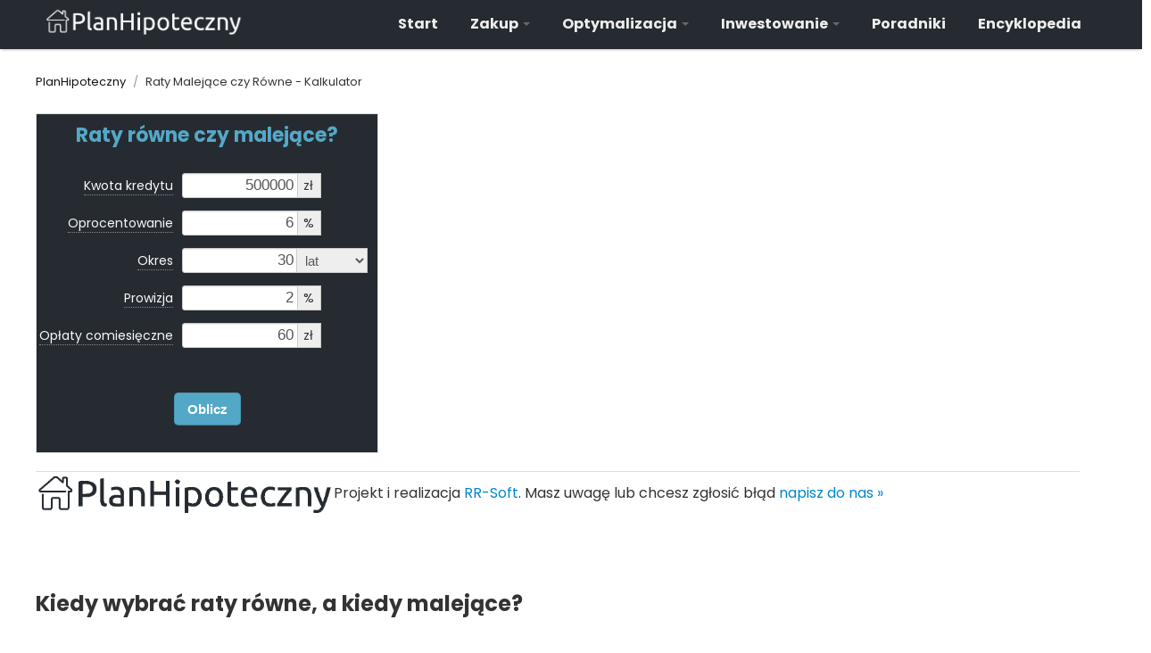

--- FILE ---
content_type: text/html; charset=utf-8
request_url: https://planhipoteczny.pl/raty-rowne-czy-malejace
body_size: 12324
content:
<!doctype html>
<html>
    <head>
        <title>Raty Malejące czy Równe - Kalkulator - PlanHipoteczny.pl</title>

        <link rel="icon" type="image/png" href="/favicon.png">

        <link rel="dns-prefetch" href="//apis.google.com">
        <link rel="dns-prefetch" href="//ssl.gstatic.com">
        <link rel="dns-prefetch" href="//www.google-analytics.com">
        <link rel="dns-prefetch" href="//chart.apis.google.com">
        <!-- <link rel="dns-prefetch" href="//connect.facebook.net"> -->
        <!-- <link rel="dns-prefetch" href="//static.ak.facebook.com"> -->
        <!-- <link rel="dns-prefetch" href="//s-static.ak.facebook.com"> -->
        <!-- <link rel="dns-prefetch" href="//www.facebook.com"> -->
        <!-- <link rel="dns-prefetch" href="//profile.ak.fbcdn.net"> -->
        <link rel="preconnect" href="https://fonts.googleapis.com">
        <link rel="preconnect" href="https://fonts.gstatic.com" crossorigin>

        <meta name="viewport" content="width=device-width, initial-scale=1, maximum-scale=1">

        <meta http-equiv="Content-Type" content="text/html; charset=utf-8" />
        <meta name="title" content="Raty Malejące czy Równe - Kalkulator - PlanHipoteczny.pl" />
<meta name="description" content="Sprawdź jaki wariant rat bardziej spełnia Twoje wymagania. Porównaj koszt kredytu dla rat równych i malejących." />
<meta name="keywords" content="kalkulator hipoteczny, kredyty mieszkniowe obliczanie, symulacje kredytowe, kredyt hipoteczny kalkulator" />
<meta name="language" content="pl" />
        <!-- <link rel="shortcut icon" href="/favicon.ico" /> -->
        <link rel="stylesheet" type="text/css" media="screen" href="/css/main.min.css?v=2025-04-29 14:39" />

                          <link rel="canonical" href="https://planhipoteczny.pl/raty-rowne-czy-malejace">

            <meta property="og:url" content="http://planhipoteczny.pl/raty-rowne-czy-malejace">
      <meta property="og:title" content="Raty Malejące czy Równe - Kalkulator - PlanHipoteczny.pl">
      <meta property="og:description" content="Sprawdź jaki wariant rat bardziej spełnia Twoje wymagania. Porównaj koszt kredytu dla rat równych i malejących.">

      <meta name="twitter:card" content="summary">
      <meta name="twitter:site" content="@calcopolis">
      <meta name="twitter:title" content="Raty Malejące czy Równe - Kalkulator - PlanHipoteczny.pl">
      <meta name="twitter:description" content="Sprawdź jaki wariant rat bardziej spełnia Twoje wymagania. Porównaj koszt kredytu dla rat równych i malejących. ">
      <!-- <meta name="twitter:image" content="url"> -->

      <link rel="stylesheet" href="/css/webcalc.css">        
        <meta property="fb:admins" content="1692506702" />
        <meta name="google-site-verification" content="-P9pUCiv5hEgOi8RtwrXBRiW7nBsjkx599EVWyx2OlU" />


        <style>
body {
    background: #fafafa;
}

#content {
    background: #fff;
    margin-top: 60px;
    max-width: 1000px;
    margin: 60px auto;
    border: 1px solid #ddd;
    border-radius: 10px;
}
            @media (max-width: 800px) {

                body {
                    background: #fff;
                }
                #content {
                    margin-top: 0;
                    border: none;
                    margin-left: 15px;
                    margin-right: 15px;
                }
                #calculator {
                    width: 100%;
                }

                .calculator .control-group .control-label {
                    float: left;
                    width: 38%;
                }
                .calculator .control-group .controls {
                    float: left;
                    width: 56%;
                }
                .calculator .control-group .controls input,
                .calculator .control-group .controls select {
                    width: 85%;
                }
                .controls>.checkbox:first-child {
                    width: 100%;
                    padding-left: 0;
                }
                .calculator .input-append .add-on {
                    float: right;
                    width: 12%;

                }

                #header .navbar-inner {
                    padding-bottom: 0;
                }
                #header .navbar-inner .nav {
                    float: none;
                    background: #000;
                    margin-bottom: 0;
                }
                #header .navbar-inner .nav > li > a {
                    text-align: left;
                    color: #fafafa;
                    font-weight: normal;
                    padding: 12px 16px;
                    margin-left: 12px;
                    border-bottom: 1px solid #444;
                }
                #header .navbar-inner .dropdown-menu a {
                    text-align: left;
                    color: #fafafa;
                    font-weight: normal;
                    padding: 12px 16px 12px 32px;
                    border-bottom: 1px solid #444;
                }

.form-horizontal .control-group {
    margin-bottom: 10px;
    border-bottom: 1px solid #ddd;
}
.form-horizontal .control-group .control-label {
    margin-top: 4px;
    margin-bottom: 0;
    padding: 0 0 0 10px;
}

.calculator .control-group .controls input, .calculator .control-group .controls select {
    padding-top: 7px;
    padding-bottom: 7px;
    height: auto;
    border: none;
    box-shadow: none;
    /*background: #f3f3f3;*/
    margin-bottom: 8px;
}

.calculator .input-append .add-on {
    float: right;
    width: 12%;
    background: #fff;
    border: none;
}

.calculator .help-popover {
    vertical-align: middle;
    background: none;
    color: #08c;
    font-weight: normal;
    display: inline;
    padding: 1px 3px;
}
            }
            @media (max-width: 320px) {
                #header .brand {
                    padding: 4px 10px 4px;
                    margin-left: 10px;
                    font-size: 17px;
                    color: #fff;
                    width: 230px;
                }
                .calculator .control-group .controls input, .calculator .control-group .controls select {
                    width: 82%;
                }
                .report .summary td:last-child {
                    padding-left: 20px;
                    font-size: 18px;
                }
            }
        </style>

<link href="https://fonts.googleapis.com/css2?family=Poppins:ital,wght@0,100;0,200;0,300;0,400;0,500;0,600;0,700;0,800;0,900;1,100;1,200;1,300;1,400;1,500;1,600;1,700;1,800;1,900&display=swap" rel="stylesheet">
<style>
    .poppins-thin {
  font-family: "Poppins", serif;
  font-weight: 100;
  font-style: normal;
}

.poppins-extralight {
  font-family: "Poppins", serif;
  font-weight: 200;
  font-style: normal;
}

.poppins-light {
  font-family: "Poppins", serif;
  font-weight: 300;
  font-style: normal;
}

.poppins-regular {
  font-family: "Poppins", serif;
  font-weight: 400;
  font-style: normal;
}

.poppins-medium {
  font-family: "Poppins", serif;
  font-weight: 500;
  font-style: normal;
}

.poppins-semibold {
  font-family: "Poppins", serif;
  font-weight: 600;
  font-style: normal;
}

.poppins-bold {
  font-family: "Poppins", serif;
  font-weight: 700;
  font-style: normal;
}

.poppins-extrabold {
  font-family: "Poppins", serif;
  font-weight: 800;
  font-style: normal;
}

.poppins-black {
  font-family: "Poppins", serif;
  font-weight: 900;
  font-style: normal;
}

.poppins-thin-italic {
  font-family: "Poppins", serif;
  font-weight: 100;
  font-style: italic;
}

.poppins-extralight-italic {
  font-family: "Poppins", serif;
  font-weight: 200;
  font-style: italic;
}

.poppins-light-italic {
  font-family: "Poppins", serif;
  font-weight: 300;
  font-style: italic;
}

.poppins-regular-italic {
  font-family: "Poppins", serif;
  font-weight: 400;
  font-style: italic;
}

.poppins-medium-italic {
  font-family: "Poppins", serif;
  font-weight: 500;
  font-style: italic;
}

.poppins-semibold-italic {
  font-family: "Poppins", serif;
  font-weight: 600;
  font-style: italic;
}

.poppins-bold-italic {
  font-family: "Poppins", serif;
  font-weight: 700;
  font-style: italic;
}

.poppins-extrabold-italic {
  font-family: "Poppins", serif;
  font-weight: 800;
  font-style: italic;
}

.poppins-black-italic {
  font-family: "Poppins", serif;
  font-weight: 900;
  font-style: italic;
}

</style>

        <!-- Google Tag Manager -->
        <script>(function(w,d,s,l,i){w[l]=w[l]||[];w[l].push({'gtm.start':
        new Date().getTime(),event:'gtm.js'});var f=d.getElementsByTagName(s)[0],
        j=d.createElement(s),dl=l!='dataLayer'?'&l='+l:'';j.async=true;j.src=
        'https://www.googletagmanager.com/gtm.js?id='+i+dl;f.parentNode.insertBefore(j,f);
        })(window,document,'script','dataLayer','GTM-WPZ4WBTJ');</script>
        <!-- End Google Tag Manager -->


<script async src="https://pagead2.googlesyndication.com/pagead/js/adsbygoogle.js?client=ca-pub-5561053621822105" crossorigin="anonymous"></script>
    </head>
    <body class="v2">
        <!-- Google Tag Manager (noscript) -->
        <noscript><iframe src="https://www.googletagmanager.com/ns.html?id=GTM-WPZ4WBTJ" height="0" width="0" style="display:none;visibility:hidden"></iframe></noscript>
        <!-- End Google Tag Manager (noscript) -->
        
        <div id="header" class="navbar navbar-top" style="background-size: 100%;">
            <div class="navbar-inner" style="padding: 0;">
                <div class="container-fluid inner-content">
                    <div class="row-fluid">
                        <a class="btn btn-navbar" data-toggle="collapse" data-target=".nav-collapse">
                            <span class="icon-bar"></span>
                            <span class="icon-bar"></span>
                            <span class="icon-bar"></span>
                          </a>
                        <div class="brand">
                            <a href="/"><img style="height: 32px;" src="/images/new-logo.png" alt="PlanHipoteczny"></a>
                            <!-- <img style="width: 32px;" src="/images/planhipoteczny-icon.png" alt=""> -->
                            <!-- <img style="width: 32px;" src="/images/icons/icons8-home-240.png" alt=""> -->
<!--                             <img style="width: 32px;" src="/images/icons/icons8-home-250.png" alt="">
                            <a style="font-size: 28px; vertical-align: middle;" href="/">PlanHipoteczny</a> -->
                            <!-- <span> - kalkulatory kredytowe</span> -->
                        </div>
                        <nav class="nav-collapse collapse">
                            <ul class="nav">
                                <li><a href="/">Start</a></li>
                                <li class="dropdown" id="menu-zakup">
                                    <a class="dropdown-toggle" data-toggle="dropdown" href="#menu-zakup">
                                        Zakup
                                        <b class="caret"></b>
                                    </a>
                                    <ul class="dropdown-menu">
                                        
                                        <li><a href="/kalkulator-hipoteczny">Kalkulator rat kredytu </a></li>
                                        <li><a href="/zdolnosc-kredytowa">Kalkulator zdolności kredytowej</a></li>
                                        <li><a href="/raty-rowne-czy-malejace">Raty równe czy malejące?</a></li>
                                        <li><a href="/kredyt-walutowy">Kalkulator kredytów walutowych</a></li>
                                        <li><a href="/kalkulator-splaty-kredytu">Kalkulator terminu spłaty</a></li>
                                        <li><a href="/porownywarka-kredytow">Porównywarka Kredytów Hipotecznych</a></li>
                                        <li><a href="/kalkulator-rrso">Kalkulator RRSO</a></li>
                                        <li><a href="/kalkulator-wkladu-wlasnego">Kalkulator Wkładu Własnego</a></li>
                                      
                                    </ul>
                                </li>
                                <li class="dropdown" id="menu-optymalizacja">
                                    <a class="dropdown-toggle" data-toggle="dropdown" href="#menu-optymalizacja">
                                        Optymalizacja
                                        <b class="caret"></b>
                                    </a>
                                    <ul class="dropdown-menu">
                                        <li><a href="/kredyt-konsolidacyjny">Kredyt Konsolidacyjny Kalkulator</a></li>
                                        <li><a href="/kalkulator-nadplaty-kredytu">Kalkulator Nadpłaty Kredytu</a></li>
                                    </ul>
                                </li>
                                <li class="dropdown" id="menu-inwestowanie">
                                    <a class="dropdown-toggle" data-toggle="dropdown" href="#menu-inwestowanie">
                                        Inwestowanie
                                        <b class="caret"></b>
                                    </a>
                                    <ul class="dropdown-menu">
                                        <li><a href="/kalkulator-wynajmu-mieszkania">Kalkulator Wynajmu Nieruchomości</a></li>
                                        <li><a href="/kalkulator-leasingowy">Kalkulator leasingu nieruchomości</a></li>
                                    </ul>
                                </li>

                                <li><a href="/blog">Poradniki</a></li>
                                <li><a href="/encyklopedia">Encyklopedia</a></li>
                            </ul>
                        </nav>
                    </div>
                </div>
            </div>
        </div>

        

        <div id="content" class="container-fluid">

                            <center>
                                    </center>
            
            


<ul class="breadcrumb">
  <li><a href="/">PlanHipoteczny</a> <span class="divider">/</span></li>
  <li class="active"><a href="/raty-rowne-czy-malejace">Raty Malejące czy Równe - Kalkulator</a></li>
</ul>


 <div class="row-fluid">
<form id="calculator" class="calculator js-formulas span4 m-full-width visible">
	<h1>Raty równe czy malejące?</h1>
	<br>	
	<div class="control-group">
		<label class="control-label help" for="initial_value" title="W tym polu podaj kwotę, którą otrzymasz <i>do ręki</i>. W praktyce często się zdarza, że wnioskowana suma jest pomniejszana o dodatkowe opłaty, więc liczenie rzeczywistego kosztu w oparciu o nią jest przekłamaniem.">
			<u>Kwota kredytu</u>
		</label>
		<div class="controls input-append">
			<input type="number" id="initial_value" name="initial_value" placeholder="number" value="500000" step="1" min="0" required>
			<span class="add-on">zł</span>
		</div>
	</div>
	<div class="control-group">
		<label class="control-label help" for="interest_rate" title="Oproentowanie nominalne - czyli to deklarowane przez pożyczkodawcę">
			<u>Oprocentowanie</u>
		</label>
		<div class="controls input-append">
			<input type="number" id="interest_rate" name="interest_rate" placeholder="number" value="6" step="1">
			<span class="add-on">%</span>
		</div>
	</div>
	
	<div class="control-group">
		<label class="control-label help" for="period" title="Okres kredytowania">
			<u>Okres</u>
		</label>
		<div class="controls input-append">
			<input type="number" id="period" name="period" placeholder="number" value="30" step="1"  min="1" required>
			<select name="period_unit" class="add-on">
				<option selected value="year">lat</option>
				<option value="month">miesięcy</option>
			</select>
		</div>
	</div>

	<div class="control-group">
		<label class="control-label help" for="commission" title="Prowizja za udzielenie kredytu jest doliczana do kwoty kredytowania.">
			<u>Prowizja</u>
		</label>
		<div class="controls input-append">
			<input type="number" id="commission" name="commission" placeholder="number" value="2" step="1">
			<span class="add-on">%</span>
		</div>
	</div>

	<div class="control-group">
		<label class="control-label help" for="other_costs" title="Regularne comiesięczne opłaty jakie musisz ponosić w związku z zaciągnięciem kredytu np. ubezpiecznie, opłaty za prowadzenie rachunku itp.">
			<u>Opłaty comiesięczne</u>
		</label>
		<div class="controls input-append">
			<input type="number" id="other_costs" name="other_costs" placeholder="number" value="60" step="1">
			<span class="add-on">zł</span>
		</div>
	</div>

	<br class="hidden-phone"><br class="hidden-phone">

	
	<div class="row-fluid text-center">
<!-- 		<button class="btn btn-default btn-large js-toggle-href" href=".advanced" basic="Basic mode" advanced="Advanced mode">Advanced mode</button> -->
		<button class="btn btn-blue btn-large js-recalculate">Oblicz</button>
	</div>
	
</form>

	<div class="span8 text-center result" style="display: none;">
		<br class="visible-phone">

		<div class="row-fluid text-center">
			<h3 class="m-top-0">Wpływ typu rat na koszt kredytu oraz wysokość rat</h3>

			<div class="col col-33 m-col-50">
				<div class="v-space">
					<h4 class="text-md">Raty równe</h4>
				</div>
				<div class="key-value v-space-sm" title="Kwota kredyt = Wartość nieruchomości - Wkład własny + Prowizja">
					<strong class="help" title="Kwota kredyt = Wartość nieruchomości - Wkład własny + Prowizja">Kwota kredytu:</strong>
					<div class="primary-value text-lg var-loan-amount">xxxx</div>	
					<div class="red text-sm m-top--5"><span class="var-amount-diff">&nbsp;</span></div>
				</div>
				<div class="key-value v-space-sm">
					<strong>Odsetki:</strong>
					<div class="primary-value text-lg var-emi-total-interest">xxxx</div>	
					<div class="red text-sm m-top--5">+<span class="var-interests-diff"></span></div>
				</div>
				<div class="key-value v-space-sm">
					<strong class="help" title="Kwota do spłaty = Kwota kredytu + Odsetki naliczone w całym okresie">Kwota do spłaty:</strong>
					<div class="primary-value text-lg var-emi-total-cost">xxxx</div>	
					<div class="red text-sm m-top--5">+<span class="var-total-costs-diff"></span></div>
				</div>
				<div class="key-value v-space-sm">
					<strong class="help" title="">Pierwsza rata:</strong>
					<div class="primary-value text-lg var-emi-first-installment">xxxx</div>	
					<div class="green text-sm m-top--5"><span class="var-installents-diff"></span></div>
				</div>
				<div class="key-value v-space-sm">
					<strong class="help" title="">Ostatnia rata:</strong>
					<div class="primary-value text-lg var-emi-last-installment">xxxx</div>	
					<div class="red text-sm m-top--5">+<span class="var-last-installents-diff"></span></div>
				</div>
			</div>
			<div class="col col-33 m-col-50">
				<div class="v-space">
					<h4 class="text-md">Raty malejące</h4>
				</div>
				<div class="key-value v-space-sm" title="Kwota kredyt = Wartość nieruchomości - Wkład własny + Prowizja">
					<strong class="help" title="Kwota kredyt = Wartość nieruchomości - Wkład własny + Prowizja">Kwota kredytu:</strong>
					<div class="primary-value text-lg var-loan-amount">xxxx</div>
					<div class="text-sm m-top--5">&nbsp;</div>	
				</div>
				<div class="key-value v-space-sm">
					<strong>Odsetki:</strong>
					<div class="primary-value text-lg var-dec-total-interest">xxxx</div>	
					<div class="text-sm m-top--5">&nbsp;</div>	
				</div>
				<div class="key-value v-space-sm">
					<strong class="help" title="Kwota do spłaty = Kwota kredytu + Odsetki naliczone w całym okresie">Kwota do spłaty:</strong>
					<div class="primary-value text-lg var-dec-total-cost">xxxx</div>	
					<div class="text-sm m-top--5">&nbsp;</div>	
				</div>
				<div class="key-value v-space-sm">
					<strong class="help" title="">Pierwsza rata:</strong>
					<div class="primary-value text-lg var-dec-first-installment">xxxx</div>	
					<div class="text-sm m-top--5">&nbsp;</div>	
				</div>
				<div class="key-value v-space-sm">
					<strong class="help" title="">Ostatnia rata:</strong>
					<div class="primary-value text-lg var-dec-last-installment">xxxx</div>	
					<div class="text-sm m-top--5">&nbsp;</div>	
				</div>
			</div>
			<div class="col col-33 m-col-100">
				<div class="chart">
					<h4 class="text-sd strong">Całkowity koszt</h4>
					<div class="table-responsive">
						<canvas id="compare-costs-chart"  style="min-height:250px;max-height:250px;" class="table"></canvas>
					</div>
				</div>
				<div class="chart">
					<h4 class="text-sd strong">Wysykość rat</h4>
					<div class="table-responsive">
						<canvas id="compare-installments-chart"  style="min-height:250px;max-height:250px;" class="table"></canvas>
					</div>
				</div>
			</div>
		</div>


		<ul class="nav nav-tabs" id="schedule">
			<li><a style="color: #111;">Harmonogram:</a></li>
			<li class="active"><a href="#emi" data-toggle="tab">Raty równe</a></li>
			<li><a href="#decreasing" data-toggle="tab">Raty malejące</a></li>
		</ul>

		<div class="tab-content">
			<!-- EMI SCHEDULE -->
			<div class="tab-pane active" id="emi">
				<div class="row-fluid text-center v-space mv-space">
					<div class="key-value col col-33 m-col-100 mv-space-sm">
						<strong class="help" title="Rata = Rata kapitałowa + Rata odsetkowa">Pierwsza rata:</strong>
						<div class="primary-value text-vlg var-emi-first-installment">xxxx</div>	
					</div>
					<div class="key-value col col-33 m-col-50">
						<strong class="help" title="Taka część raty przeznaczana jest na spłacenie zadłużenia">Część kapitałowa:</strong>
						<div class="primary-value text-vlg var-emi-first-installment-capital">xxxx</div>	
					</div>
					<div class="key-value col col-33 m-col-50">
						<strong class="help" title="Odsetki jakie narosną w ciągu pierwszego miesiąca">Cześć odsetkowa:</strong>
						<div class="primary-value text-vlg var-emi-first-installment-interest">xxxx</div>	
					</div>
				</div>

				<div class="chart">
					<div class="table-responsive">
						<canvas id="emi-repayment-chart"  style="min-height:300px" class="table"></canvas>
					</div>
				</div>

				<div id="emi-repayment-timeline" class="v-space text-left">
					<div>
						<button class="js-emi-expand-schedule btn btn-default btn-small m-bottom-10"><b>+</b> Rozwiń harmonogram</button>
					</div>
					
					<table class="table table-condensed table-striped result-table">
						<thead>
							<tr>
								<th>Rata</th>
								<th>Spłacany kapitał</th>
								<th>Spłacane odsetki</th>
								<th>Rata</th>
								<th>Pozostałe zadłużenie</th>
							</tr>
						</thead>
						<tbody>
							
						</tbody>
					</table>
					<small class="text-sm"><i>* Dla przejrzystości przyjmujemy, że kredyt będzie spłacany od 1 stycznia następnego roku.</i></small>
				</div>




			</div>
			<div class="tab-pane" id="decreasing">
				<!-- DECREASING INSTALLMETNS SCHEDULE -->
				<div class="row-fluid text-center v-space mv-space">
					<div class="key-value col col-33 m-col-100 mv-space-sm">
						<strong class="help" title="Rata = Rata kapitałowa + Rata odsetkowa">Pierwsza rata:</strong>
						<div class="primary-value text-vlg var-dec-first-installment">xxxx</div>	
					</div>
					<div class="key-value col col-33 m-col-50">
						<strong class="help" title="Taka część raty przeznaczana jest na spłacenie zadłużenia">Część kapitałowa:</strong>
						<div class="primary-value text-vlg var-dec-first-installment-capital">xxxx</div>	
					</div>
					<div class="key-value col col-33 m-col-50">
						<strong class="help" title="Odsetki jakie narosną w ciągu pierwszego miesiąca">Cześć odsetkowa:</strong>
						<div class="primary-value text-vlg var-dec-first-installment-interest">xxxx</div>	
					</div>
				</div>

				<div class="chart">
					<div class="table-responsive">
						<canvas id="dec-repayment-chart"  style="min-height:300px" class="table"></canvas>
					</div>
				</div>

				<div id="dec-repayment-timeline" class="v-space text-left">
					<div>
						<button class="js-dec-expand-schedule btn btn-default btn-small m-bottom-10"><b>+</b> Rozwiń harmonogram</button>
					</div>
					
					<table class="table table-condensed table-striped result-table">
						<thead>
							<tr>
								<th>Rata</th>
								<th>Spłacany kapitał</th>
								<th>Spłacane odsetki</th>
								<th>Rata</th>
								<th>Pozostałe zadłużenie</th>
							</tr>
						</thead>
						<tbody>
							
						</tbody>
					</table>
					<small class="text-sm"><i>* Dla przejrzystości przyjmujemy, że kredyt będzie spłacany od 1 stycznia następnego roku.</i></small>
				</div>
			</div>
		</div>




		<div class="row-fluid">
			<h3>Polecamy</h3>
			<div class="col col-33">
				<a href="/zdolnosc-kredytowa">
					<img src="/images/icons/icons8-mortgage-64.png" alt="" style="height: 64px; margin-bottom: 10px;">
					<h4>Kalkulator Zdolności Kredytowej</h4>
				</a>
			</div>
			<div class="col col-33">
				<a href="/kalkulator-nadplaty-kredytu">
					<img src="/images/icons/icons8-scale-100.png" alt="" style="height: 64px; margin-bottom: 10px;">
					<h4>Kalkulator Nadpłaty Kredytu</h4>
				</a>
			</div>
			<div class="col col-33">
				<a href="/kalkulator-wynajmu-mieszkania">
					<img src="/images/icons/icons8-invest-64.png" alt="" style="height: 64px; margin-bottom: 10px;">
					<h4>Kalkulator Wynajmu Nieruchomości</h4>
				</a>
			</div>
		</div>







	</div>
</div>

<div class="row-fluid result" style="display: none;">
	
	<div class="span12">
		<div class="row-fluid">
			<h2>Udostępnij lub zapisz wynik obliczeń</h2>

			<div>
				<small>Za pomocą tego linku możesz zapisać ten wynik obliczeń: <a class="var-permalink" target="_blank">Bezpośredni link do raportu &raquo;</a></small>
				<br>
				<br>
				
				<textarea readonly="readonly" class="var-permalink" style="width: 100%;"></textarea>
			</div>
		</div>


	</div>
</div>


     <div class="share container">
        <div>
            <img src="/images/new-logo-inverse.png" alt="">
        </div>
        <div>
            Projekt i realizacja <a href="https://rrsoft.pl/" rel="nofollow" target="_blank">RR-Soft</a>. Masz uwagę lub chcesz zgłosić błąd 
            <a href="/kontakt">napisz do nas »</a>
        </div>
    </div>
<br><br>
<!-- AUTOMATIC ADS --><br><br>

      <h2>Kiedy wybrać raty równe, a kiedy malejące?</h2>
  
  <div class="article">
  <div class="row-fluid">
    <div class="span3">
      <br class="hidden-phone">
      <div class="toc"><p><strong>Spis Treści</strong></p><ul><li class="indent-2"><a href="#chapter-0">Czynniki wpływające na wysokość rat</a></li><li class="indent-2"><a href="#chapter-1">Raty równe</a></li><li class="indent-3"><a href="#chapter-2">Zalety rat równych:</a></li><li class="indent-3"><a href="#chapter-3">Wady rat równych:</a></li><li class="indent-2"><a href="#chapter-4">Raty malejące</a></li><li class="indent-3"><a href="#chapter-5">Zalety rat malejących:</a></li><li class="indent-3"><a href="#chapter-6">Wady rat malejących:</a></li><li class="indent-2"><a href="#chapter-7">Kalkulator raty stałe czy malejące – jak działa i jak z niego korzystać</a></li><li class="indent-2"><a href="#chapter-8">Jak wybór formy spłaty wpływa na zdolność kredytową?</a></li><li class="indent-3"><a href="#chapter-9">Czym jest zdolność kredytowa i jak jest obliczana?</a></li><li class="indent-3"><a href="#chapter-10">Czy wybór rat malejących vs równych może wpłynąć na ofertę otrzymaną od banku?</a></li><li class="indent-2"><a href="#chapter-11">Psychologia wyboru</a></li><li class="indent-3"><a href="#chapter-12">Dlaczego ludzie wybierają pewne formy spłat mimo że nie zawsze są one najkorzystniejsze finansowo?</a></li><li class="indent-3"><a href="#chapter-13">Jak emocje i psychologia wpływają na decyzje finansowe?</a></li><li class="indent-2"><a href="#chapter-14">Podsumowanie</a></li><li class="indent-3"><a href="#chapter-15">Przykłady</a></li></ul></div>
      <!-- AUTOMATIC ADS -->
    </div>
    <div class="span9 content">
        <br>
      	<p>Kredyt hipoteczny to słowo, które dla wielu z nas kojarzy się z marzeniem o własnych czterech kątach. W dzisiejszych czasach stał się on jednym z najpopularniejszych sposobów finansowania zakupu nieruchomości.</p>

	<div class="row-fluid">
		<div class="span3"></div>
		<div class="span9">
			<p><img src="/images/articles/mortgage-2724248_1280.jpg.webp" alt="mieszkanie na kredyt"></p>
			<p>Choć jest to fantastyczna opcja, której atrakcyjność przekonała już wielu, warto również zwrócić uwagę na to, co kryje się w małym druku. Bo przecież kredyt to nie tylko sama pożyczka, ale również odsetki, prowizje, ubezpieczenia czy marże bankowe. Wszystkie te składniki tworzą koszt kredytu, który decyduje o tym, ile faktycznie zapłacisz za swój wymarzony dom czy mieszkanie.</p>
			<p>Ale przede wszystkim, kluczowym wyborem, który ma ogromny wpływ na Twoje długoterminowe finanse, jest sposób spłaty kredytu. Czy lepiej zdecydować się na raty równe, gdzie każda rata jest taka sama przez cały okres kredytowania? A może wybrać raty malejące, które na początku są wyższe, ale z każdym miesiącem spłaty maleją? Wybór ten nie jest prosty, ale ma fundamentalne znaczenie dla Twojego portfela.</p>
			<p>W tym artykule postaramy się przewodnikiem przez ten trudny wybór, pokazując wady i zalety obu rozwiązań oraz ukazując, jak podejmowanie świadomych decyzji może wpłynąć na Twoje długoterminowe finanse. Zacznijmy więc od początku...</p>

			<h2 id="chapter-0">Czynniki wpływające na wysokość rat</h2>
			<p>Podjęcie decyzji o wzięciu kredytu hipotecznego to tylko pierwszy krok w drodze do własnego mieszkania czy domu. Jednakże to, ile co miesiąc będziemy płacić bankowi, zależy od wielu czynników. Zacznijmy od tego, jakie elementy składają się na naszą miesięczną ratę i jakie czynniki wpływają na jej wysokość.</p>
			<ul>
			<li>
			<p><strong>Odsetki</strong> – to koszt, jaki ponosimy za "wypożyczenie" pieniędzy od banku. Ich wysokość zależy przede wszystkim od stopy procentowej ustalonej przez bank. W trakcie trwania kredytu odsetki są naliczane do niespłaconego jeszcze kapitału. Dlatego na początku okresu kredytowania są one wyższe, a z czasem, kiedy spłacamy coraz większą część kredytu, maleją.</p>
			</li>
			<li>
			<p><strong>Czas spłaty</strong> – ilość lat, w ciągu których zobowiązujemy się oddać bankowi pożyczone pieniądze. Im dłuższy jest okres kredytowania, tym niższa jest indywidualna rata, ale też większa suma odsetek rozłożona na cały okres spłaty.</p>
			</li>
			<li>
			<p><strong>Prowizja</strong> – to jednorazowa opłata, którą bank pobiera za udzielenie kredytu. W niektórych przypadkach można ją doliczyć do kwoty kredytu, co oznacza, że będziemy spłacać ją wraz z każdą ratą, zwiększając tym samym jej wartość.</p>
			</li>
			<li>
			<p><strong>Ubezpieczenia</strong> – niektóre banki wymagają, by kredyt był ubezpieczony, co ma na celu zabezpieczenie kredytu w przypadku różnych sytuacji losowych, takich jak śmierć kredytobiorcy czy utrata pracy. Koszt ubezpieczenia często jest doliczany do miesięcznej raty, zwiększając jej wartość.</p>
			</li>
			</ul>
			<p>Składając wszystkie te elementy w całość, rata kredytu dzieli się na dwie główne części: <strong>kapitał</strong> oraz <strong>odsetki</strong>. Kapitał to po prostu część główna kredytu, którą co miesiąc spłacamy. Odsetki natomiast to koszt, jaki płacimy za możliwość korzystania z pożyczonych środków.</p>
			<p>Warto zaznaczyć, że wybór sposobu spłaty kredytu, czy to w ratach równych czy malejących, ma kluczowe znaczenie zarówno dla wysokości poszczególnych rat, jak i dla ostatecznego kosztu całego kredytu. Ale o tym dokładniej opowiemy w kolejnych sekcjach.</p>
			<h2 id="chapter-1">Raty równe</h2>
			<p>Raty równe, nazywane również ratami annuitetowymi, to sposób spłaty kredytu, gdzie każda kolejna rata jest taka sama przez cały okres kredytowania.</p>
			<p><img src="/images/articles/raty-rowne-przyklad.png" alt="Raty równe na przykładzie"></p>
			<p> Składają się one z dwóch głównych komponentów: części kapitałowej i odsetkowej. Na początku okresu spłaty większą część raty stanowią odsetki, a z czasem, kiedy spłacana jest coraz większa część kapitału, udział odsetek w ratę maleje, a udział kapitału rośnie. Mimo tych wewnętrznych zmian, suma, którą płacisz co miesiąc, pozostaje jednakowa.</p>
			<h3 id="chapter-2">Zalety rat równych:</h3>
			<ul>
			<li><strong>Przewidywalność</strong> – co miesiąc płacisz dokładnie tę samą kwotę, co ułatwia planowanie budżetu domowego.</li>
			<li><strong>Komfort psychiczny</strong> – wiele osób ceni sobie stabilność i pewność, że przez cały okres kredytowania ich obciążenie finansowe pozostanie na stałym poziomie.</li>
			<li><strong>Łatwiejsza zdolność kredytowa</strong> – banki często chętniej udzielają kredytu na raty równe, ponieważ początkowa rata jest niższa niż w przypadku rat malejących.</li>
			</ul>
			<h3 id="chapter-3">Wady rat równych:</h3>
			<ul>
			<li><strong>Wyższy całkowity koszt kredytu</strong> – przez to, że na początku spłacamy głównie odsetki, a kapitał wolniej, ostatecznie zapłacimy więcej odsetek niż w przypadku rat malejących.</li>
			<li><strong>Brak motywacji do wcześniejszej spłaty</strong> – przez stałą wysokość raty nie ma poczucia, że z czasem będzie łatwiej.</li>
			</ul>
			<h2 id="chapter-4">Raty malejące</h2>
			<p>W przypadku rat malejących, jak sama nazwa wskazuje, kwota raty systematycznie maleje w trakcie trwania kredytu.</p>
			<p><img src="/images/articles/raty-malejace-na-przykladzie.png" alt="Raty malejące na przykładzie"></p>
			<p>Na początku spłaty większość raty stanowi kapitał, a odsetki są stosunkowo niskie. Z każdą kolejną ratą, gdy niespłacony kapitał maleje, także odsetki są coraz niższe, a tym samym całkowita rata kredytu też się zmniejsza.</p>
			<h3 id="chapter-5">Zalety rat malejących:</h3>
			<ul>
			<li><strong>Niższy całkowity koszt kredytu</strong> – choć początkowe raty są wyższe, szybsza spłata kapitału prowadzi do mniejszej sumy odsetek w całym okresie kredytowania.</li>
			<li><strong>Motywacja do wcześniejszej spłaty</strong> – widoczne zmniejszanie się raty może motywować do jeszcze szybszej spłaty kredytu.</li>
			<li><strong>Elastyczność</strong> – w przypadku poprawy sytuacji finansowej można przyspieszyć spłatę, bez dodatkowych kosztów.</li>
			</ul>
			<h3 id="chapter-6">Wady rat malejących:</h3>
			<ul>
			<li><strong>Wyższa początkowa rata</strong> – może to być problematyczne dla osób, które dopiero zaczynają swoją przygodę z nieruchomościami i mają ograniczone środki na start.</li>
			<li><strong>Trudniejsza zdolność kredytowa</strong> – przez wyższe początkowe raty banki mogą być bardziej restrykcyjne przy ocenie zdolności kredytowej.</li>
			</ul>
			<p>Wybór między ratami równymi a malejącymi to ważna decyzja, która będzie miała długoterminowy wpływ na Twoje finanse. Warto więc dokładnie przeanalizować obie opcje i dostosować je do własnych potrzeb i możliwości finansowych.</p>
			<h2 id="chapter-7">Kalkulator raty stałe czy malejące – jak działa i jak z niego korzystać</h2>
			<p>Kiedy zastanawiamy się nad wyborem między ratami równymi a malejącymi, kalkulator porównawczy może okazać się nieocenionym narzędziem. Umożliwia on dokładne wyliczenie, jaka będzie różnica w całkowitym koszcie kredytu oraz w wysokości miesięcznych rat w zależności od wybranego rodzaju spłaty. Ale jak dokładnie działa taki kalkulator i jak z niego skorzystać?</p>
			<p>Kalkulator rat równych i malejących został zaprojektowany w taki sposób, by umożliwić szybkie i precyzyjne porównanie obu rodzajów rat. Po wprowadzeniu niezbędnych danych dotyczących kredytu, narzędzie to automatycznie oblicza i prezentuje wysokość rat oraz całkowity koszt kredytu dla obu sposobów spłaty.</p>
			<p><strong>Jakie dane są potrzebne do prawidłowego obliczenia?</strong></p>
			<p>Aby kalkulator mógł prawidłowo wykonać obliczenia, potrzebne są następujące informacje:</p>
			<ol>
			<li><strong>Kwota kredytu</strong> – ile pieniędzy planujesz pożyczyć od banku.</li>
			<li><strong>Oprocentowanie</strong> – stopa procentowa, która została Ci zaproponowana lub jest dostępna na rynku.</li>
			<li><strong>Okres kredytowania</strong> – przez ile lat zamierzasz spłacać kredyt.</li>
			<li><strong>Prowizja banku</strong> (jeśli jest doliczana do kredytu).</li>
			<li><strong>Koszty dodatkowe</strong> – takie jak ubezpieczenie kredytu czy opłata za obsługę kredytu.</li>
			</ol>
			<p><strong>Porównanie wyników dla różnych scenariuszy:</strong></p>
			<p>Dzięki kalkulatorowi możemy z łatwością zobaczyć, jak różne parametry kredytu wpływają na ostateczne koszty. Na przykład:</p>
			<ul>
			<li>Jak wyniesie pierwsza rata w zależności od typu spłaty rat kredytowych: stałe lub malejące?</li>
			<li>Ile wyniesie całkowity koszt kredytu przy różnych rodzajach rat?</li>
			<li>Jak zmienia się wysokość raty przy wydłużeniu okresu kredytowania z 20 do 30 lat?</li>
			<li>Jakie są różnice w koszcie całkowitym kredytu, jeśli oprocentowanie wzrośnie o 1%?</li>
			</ul>
			<p>Wszystkie te pytania można szybko odpowiedzieć, korzystając z kalkulatora porównawczego. Dzięki temu narzędziu możemy świadomie podjąć decyzję, która będzie najlepsza dla naszych indywidualnych potrzeb i możliwości finansowych.</p>
			<p>Zawsze warto jednak pamiętać, że kalkulator to tylko narzędzie wspomagające – ostateczna decyzja zawsze należy do Ciebie.</p>
			<h2 id="chapter-8">Jak wybór formy spłaty wpływa na zdolność kredytową?</h2>
			<p>Zanim przystąpimy do decyzji o rodzaju rat, warto zastanowić się, jak nasz wybór wpłynie na zdolność kredytową. Czym właściwie jest ta zdolność i dlaczego jest tak ważna w procesie ubiegania się o kredyt?</p>
			<h3 id="chapter-9">Czym jest zdolność kredytowa i jak jest obliczana?</h3>
			<p><a href="/zdolnosc-kredytowa">Zdolność kredytowa</a> to ocena naszej sytuacji finansowej przez bank, mająca na celu ustalenie, czy będziemy w stanie regularnie spłacać zobowiązania wobec instytucji finansowej. Banki analizują różne czynniki, takie jak nasze miesięczne dochody, stałość zatrudnienia, inne zobowiązania finansowe czy historię kredytową. Na podstawie tych danych bank ocenia ryzyko związane z udzieleniem nam kredytu.</p>
			<h3 id="chapter-10">Czy wybór rat malejących vs równych może wpłynąć na ofertę otrzymaną od banku?</h3>
			<p>Tak, wybór formy spłaty kredytu może wpłynąć na zdolność kredytową. Raty malejące na początku są wyższe niż raty równe, co może oznaczać wyższe obciążenie budżetu domowego na starcie. Banki mogą uznać, że w przypadku rat malejących ryzyko niespłacenia kredytu jest wyższe, co może wpłynąć na ostateczną ofertę kredytu lub nawet na decyzję o jego przyznaniu.</p>
			<h2 id="chapter-11">Psychologia wyboru</h2>
			<p><img src="/images/articles/scale-2635397_1280.jpg.webp" alt="Psychologia wyboru"></p>
			<p>Wybór między ratami równymi a malejącymi nie zawsze jest kierowany czysto ekonomicznymi rozważaniami. Psychologia odgrywa kluczową rolę w procesie decyzyjnym. Dlaczego więc ludzie podejmują decyzje, które nie zawsze są dla nich najkorzystniejsze finansowo?</p>
			<h3 id="chapter-12">Dlaczego ludzie wybierają pewne formy spłat mimo że nie zawsze są one najkorzystniejsze finansowo?</h3>
			<p>Psychologia wyboru jest skomplikowaną dziedziną. Często ludzie wybierają raty równe dla poczucia stałości i przewidywalności. Stała, niezmieniająca się rata może dawać poczucie bezpieczeństwa i kontroli nad finansami. Z kolei raty malejące mogą przyciągać tych, którzy widzą w nich możliwość szybszej spłaty kredytu i mniejszych kosztów w dłuższej perspektywie. Istnieje też aspekt związany z postrzeganiem przyszłości - dla niektórych ważniejsze jest obecne obciążenie finansowe, dla innych perspektywa przyszłych oszczędności.</p>
			<h3 id="chapter-13">Jak emocje i psychologia wpływają na decyzje finansowe?</h3>
			<p>Decyzje finansowe często są nacechowane emocjonalnie. Strach przed niewystarczającymi środkami, pragnienie bezpieczeństwa czy chęć zdobycia akceptacji społecznej (na przykład poprzez zakup wymarzonego mieszkania) to silne motywatory. Ponadto, ludzie są podatni na błędy poznawcze, takie jak skłonność do nadmiernej pewności siebie czy awersja do strat. Może to prowadzić do nieoptymalnych decyzji, takich jak wybór formy spłaty kredytu niekoniecznie dostosowanej do indywidualnej sytuacji finansowej. Ważne jest więc, aby zdawać sobie sprawę z tych psychologicznych pułapek i starać się podejmować świadome, dobrze przemyślane decyzje finansowe.</p>
			<h2 id="chapter-14">Podsumowanie</h2>
			<p>Decyzja o wyborze odpowiedniego kredytu hipotecznego i formy jego spłaty to jedno z kluczowych zobowiązań finansowych, jakie podejmujemy w życiu. Jak pokazaliśmy, wybór między ratami równymi a malejącymi nie jest jednoznaczny i może wpływać na różne aspekty naszej sytuacji finansowej – począwszy od początkowej zdolności kredytowej, po ostateczny koszt kredytu.</p>
			<p>Warto zwrócić uwagę na fakt, że na początku okresu kredytowania, część odsetkowa raty w przypadku rat malejących jest wyższa od raty równej. Z czasem jednak, gdy saldo zadłużenia maleje, także i część odsetkowa raty zaczyna się zmniejszać.</p>
			<p>Aby dokładnie zrozumieć, jak te mechanizmy wpływają na naszą sytuację finansową, niezbędne jest skorzystanie z narzędzi, które pozwolą nam na dokładne przemyślenie różnych scenariuszy. W tym kontekście kalkulator rat malejących staje się nieocenionym pomocnikiem. Dzięki niemu możemy w prosty sposób przetestować różne warianty i zobaczyć, jak nasze decyzje wpłyną na przyszłość naszych finansów.</p>
			<p>Nie czekaj więc, skorzystaj z kalkulatora, zbadaj różne opcje i podejmij świadomą decyzję, która będzie najlepiej dostosowana do Twojej sytuacji życiowej i finansowej. W końcu, chodzi o Twoje pieniądze i Twoją przyszłość.</p>

			<h3 id="chapter-15">Przykłady</h3>
			<p>Oto przykładowe symulacje prezentujące podstawowe różnice pomiędzy różnymi wariantami rat.</p>

		    <ul class="unstyled examples">
		        <li><a href="/raty-rowne-czy-malejace/20000000-600-30">
						200000 zł kredytu na 6% na 30 lat
					</a>
				</li>
		        <li><a href="/raty-rowne-czy-malejace/30000000-600-30">
						300000 zł kredytu na 6% na 30 lat
					</a>
				</li>
		        <li><a href="/raty-rowne-czy-malejace/40000000-550-30">
						400000 zł kredytu na 5,5% na 30 lat
					</a>
				</li>
		        <li><a href="/raty-rowne-czy-malejace/40000000-650-30">
						400000 zł kredytu na 6,5% na 30 lat
					</a>
				</li>
		        <li><a href="/raty-rowne-czy-malejace/30000000-600-25">
						300000 zł kredytu na 6% na 25 lat
					</a>
				</li>
		        <li><a href="/raty-rowne-czy-malejace/30000000-600-35">
						300000 zł kredytu na 6% na 35 lat
					</a>
				</li>
		    </ul>
		</div>
	</div>
      <hr>
      <h3>O kalkulatorze</h3>
      <p><small>Opublikowano 2024-01-02 13:50:41 | Ostatnia aktualizacja 2024-01-10 14:08:53</small></p>
    </div>
  </div>
</div> <!-- .article -->

<!-- AUTOMATIC ADS -->        </div>

        <div id="footer" class="">
            <div class="row-fluid">
                <div class="span4">
                                            <h2>O serwisie</h2>
                        <p>Ten serwis przeznaczony jest dla osób planujących
                            zakup własnego mieszkania. Kalkulator hipoteczny umożliwia obliczenie kosztów kredytów mieszkaniowych.
                            Użytkownicy mają także możliwość porównywania ofert kredytowych aby móc wybrać pożyczkę hipoteczną
                            dostosowaną do ich potrzeb i możliwości.
                        </p>

                        <p>
                            W serwisie można znaleźć także orientacyjne ceny mieszkań na rynku pierwotnym i wtórnym.
                            Wszytkie symulacje kredytowe zawierają zestawienia cen nieruchomości w różnych miastach.
                        </p>

                        <p>Nasz kalkulator hipoteczny
                            jest inny niż wszystkie. Zobacz co nas wyróżnia
                        <a href="/o-serwisie">więcej &raquo;</a>                        </p>

                        <p><small>Icons by <a href="https://icons8.com/">Icons8</a></small></p>
                                    </div>
				<div class="span4">
                                            <h2>Najpopularniesze Kalulatory</h2>
                        <ul class="unstyled">
                            <li><a href="/kalkulator-hipoteczny">Kalkulator Hipoteczny</a></li>
                            <li><a href="/kalkulator-rrso">Kalkulator RRSO</a></li>
                            <li><a href="/porownywarka-kredytow">Porównywarka Kredytów</a></li>
                            <li><a href="/kalkulator-nadplaty-kredytu">Kalkulator Wcześniejszej Spłaty</a></li>
                            <li><a href="/kalkulator-wynajmu-mieszkania">Kalkulator Najmu Mieszkania</a></li>
                        </ul>
                                    </div>
                <div class="span4">
                                            <h2>Informacje</h2>
                        <ul class="unstyled">
                            <li><a href="/o-serwisie">O stronie</a></li>
                            <li><a href="/regulamin">Regulamin i polityka prywatności</a></li>
                            <li><a href="/kontakt">Kontakt</a></li>
                        </ul>
                                    </div>
            </div>
            <div id="about">PlanHipoteczny.pl ©2010-2026 Wszelkie prawa zasrzeżone.
                Projekt i realizacja <a href="https://rrsoft.pl/" rel="nofollow" target="_blank">RR-Soft</a>.
            </div>
        </div>

        <div id="bar"></div>

        <img style="display: none;" src="/images/ajax-loader.gif" alt="Wczywywanie..." />

        <script type="text/javascript" src="/js/main.min.js?v=2025-04-29 14:39"></script>

                    <script src="/js/moment.min.js"></script>
<script src="/js/moment-locale-pl.js"></script>
    <script src="/js/chart.min.js"></script><script src="/js/installments_type-bundle.js"></script>        
    <script defer src="https://static.cloudflareinsights.com/beacon.min.js/vcd15cbe7772f49c399c6a5babf22c1241717689176015" integrity="sha512-ZpsOmlRQV6y907TI0dKBHq9Md29nnaEIPlkf84rnaERnq6zvWvPUqr2ft8M1aS28oN72PdrCzSjY4U6VaAw1EQ==" data-cf-beacon='{"version":"2024.11.0","token":"b7b3db3de4924e9f962b44458d8f831f","r":1,"server_timing":{"name":{"cfCacheStatus":true,"cfEdge":true,"cfExtPri":true,"cfL4":true,"cfOrigin":true,"cfSpeedBrain":true},"location_startswith":null}}' crossorigin="anonymous"></script>
</body>
</html>
41

--- FILE ---
content_type: text/html; charset=utf-8
request_url: https://www.google.com/recaptcha/api2/aframe
body_size: 268
content:
<!DOCTYPE HTML><html><head><meta http-equiv="content-type" content="text/html; charset=UTF-8"></head><body><script nonce="sQkvIEbH4yxE7cOkeOXzeA">/** Anti-fraud and anti-abuse applications only. See google.com/recaptcha */ try{var clients={'sodar':'https://pagead2.googlesyndication.com/pagead/sodar?'};window.addEventListener("message",function(a){try{if(a.source===window.parent){var b=JSON.parse(a.data);var c=clients[b['id']];if(c){var d=document.createElement('img');d.src=c+b['params']+'&rc='+(localStorage.getItem("rc::a")?sessionStorage.getItem("rc::b"):"");window.document.body.appendChild(d);sessionStorage.setItem("rc::e",parseInt(sessionStorage.getItem("rc::e")||0)+1);localStorage.setItem("rc::h",'1770039429256');}}}catch(b){}});window.parent.postMessage("_grecaptcha_ready", "*");}catch(b){}</script></body></html>

--- FILE ---
content_type: text/css
request_url: https://planhipoteczny.pl/css/webcalc.css
body_size: 1074
content:
body {
    background: #fff !important;
}
body > #content {
    background: #fff;
    margin-top: 0;
    max-width: 1200px; 
    margin: 0px auto; 
    border: 0; 
    border-radius: 0; 
}

.result .m-top-0 {
    margin-top:  0;
}
.result .m-top--5 {
    margin-top:  -5px;
}
.result .m-bottom-10 {
    margin-bottom:  10px;
}

#calculator {
    width: 32% !important;
    margin-right: 1%;
    border: 1px solid #ddd;
}
#calculator input, #calculator select {
    max-width: 120px;
}
#calculator select.wide {
    max-width: 100%;
    text-align: left;
}
#calculator select.add-on {
    height: 28px;
    width: 80px;
}
#calculator select.form-field {
    width: 158px;
    max-width: 158px;
}
#calculator input[type=radio] {
/*    width: 30px;
    min-width: 30px;
    max-width: 30px;*/
    display: inline-block;
}
#calculator .control-group label {
    display: inline-block;
}
#calculator .control-group:after {
    content: "";
    clear: both;
    display: table;
}
.result {
    margin: auto !important;
}

.result h3 {
    font-size: 16px;
    line-height: 24px;
    text-align: left;
    border-bottom: 1px solid #ddd;
    margin: 30px 10px 20px 10px;
    font-weight: normal;
}

.container-fluid {
    max-width: 1200px;
}

.text-right {
    text-align: right;
}
.text-left {
    text-align: left;
}
.text-center {
    text-align: center;
}

.calculator-box > .span4 {
	display: none;
}

.calculator-box .calculator-form {
    width: 100%;
    max-width: 100%;
    margin: 0 0 0 -20px;
}


.calculator-box .calculator-form .error {
    color: #b94a48 !important;
    background-color: #f2dede !important;
    border-color: #eed3d7 !important;
}

.calculator {
    width: 38%;
    max-width: 38%;
    float: left;
    border-right: 2px solid #ddd;
    padding: 0px 0px 30px 0px;
}

.advanced {
	display: none;
}

.calculator .control-group .control-label {
    width: 40%;
    font-size: 14px;
}
.calculator .control-group .controls {
float: left;
width: 55%;
}
.table-borderless td, .table-borderless th {
	border: none;
}
.calculator .table td.td-label {
    width: 32%;
}

.calculator .table td.controls {
    display: table-cell;
    float: none;
    width: auto;
    margin: 0;
    padding: 4px 0;
}
.calculator .table td.controls input {
    width: 49%;
    float: left;
    font-size: 15px;
}
.calculator .table td.controls span.add-on {
	padding-right: 0;
	float: left;
	margin-left: 2px;
}

.calculator label {
    font-size: 15px;
    text-align: right;
}

.table-form th {
	font-size:  13px;
	font-weight: bold;
}

#calculator h1 {
    margin: 10px auto;
    text-align: center;
    font-size: 22px;
    line-height: 1.3em;
}

.calculator .form-section {
    padding-left: 15px;
    font-size: 12px;
    margin: 0 0 20px 0;
    font-weight: bold;
    line-height: 20px;
    border-bottom: 1px solid #ddd;
}

.result {
    margin: 0 15px;
}

.result-table {
    background: #fff;
}
.result-table thead th {
    text-align: center;
    font-size:  15px;
}
.result-table tbody td {
    text-align: right;
    font-size:  15px;
}
.result-table tbody td small {
    font-size: 11px;
}
.result-table tbody td:last-child {
    /*text-align: left;*/
}
.result-table tbody td.courier {
    font-family: Courier;
    font-size:  13px;
}
.result-table tr:nth-child(even) .section, .result-table tr:nth-child(odd) .section {
    background-color: #72bae9;
    color: #fff;
    border-color: transparent;
    font-weight: bold;
}
.result-table .text-center {
    text-align: center;
}

.result-table .text-right {
    text-align: right;
}

.key-value .primary-value {
    font-weight: 600;
    margin-top: 5px;
    margin-bottom: 5px;
}
.key-value .secondary-value {
    font-size: 13px;
}

.help {
    cursor: help;
}
.help u, strong.help {
    border-bottom: 2px dotted #bbb;
    text-decoration: none;
}

@media (max-width: 767px) {

    #calculator h1 {
        font-size: 18px;
        margin: 10px auto;
    }

    .m-full-width, #calculator.m-full-width {
    	width:  100% !important;
        max-width:  100% !important;
    }
    .calculator-box .calculator-form {
        width: calc(100% + 40px);
        max-width: calc(100% + 40px);
        margin: 0 0 0 -20px;
    }

    .calculator input, .calculator .add-on, .calculator .control-group .controls input {
        /*background: #fff !important;*/
        background: #fff;
    }

    .calculator-box.form-horizontal .calculator {
        background: #fafafa;
        margin-top: -20px;
    }

	.table-form label, .calculator .control-group .control-label {
		font-size:  13px;
	}

	.calculator .table td.td-label {
	    width: auto;
	}

    #calculator.calculator .control-group {
        margin-bottom: 0;
    }
    #calculator.calculator .input-append input[type=radio] {
        width: auto;
    }

    #calculator.calculator .input-append .add-on, #calculator.calculator .input-append select.add-on {
        float: none;
        width: 12%;
        background: #fff;
        display: inline-block;
        height: 22px;
        vertical-align: top;
        line-height: 26px;
        border: 1px solid #ddd;
        border-left: none;
        border-radius: 3px;
    }
    #calculator.calculator .input-append input {
        border-radius: 3px;
        border: 1px solid #ddd;
        border-right: none;
        height: 16px;
    }
    #calculator.calculator select.form-field {
        border-radius: 3px;
        border: 1px solid #ddd;
        height: 32px;
        background: #fff;
        width: 164px;
        max-width: 164px;
    }

    #calculator.calculator .input-append select.add-on {
        width: 70px;
        height: 32px;
    }

    .mv-space {
        margin-top: 30px;
        margin-bottom: 30px;
    }
    .mv-space-sm, .key-value .mv-space-sm {
        margin-top: 15px;
        margin-bottom: 15px;
    }
}


/*CHARTS*/
.chart svg .axis .tick:first-child line {
  /*color:  transparent;*/
}
.chart svg .axis .tick line {
  color:  #ddd;
}
.chart svg .domain {
  color:  #fff;
}


--- FILE ---
content_type: text/javascript
request_url: https://planhipoteczny.pl/js/installments_type-bundle.js
body_size: 31952
content:
/*! For license information please see installments_type-bundle.js.LICENSE.txt */
(()=>{"use strict";var __webpack_modules__={"./webcalc/calcs/installments_type/InstallmentsTypeForm.ts":function(t,e,a){var n,r=this&&this.__extends||(n=function(t,e){return n=Object.setPrototypeOf||{__proto__:[]}instanceof Array&&function(t,e){t.__proto__=e}||function(t,e){for(var a in e)Object.prototype.hasOwnProperty.call(e,a)&&(t[a]=e[a])},n(t,e)},function(t,e){if("function"!=typeof e&&null!==e)throw new TypeError("Class extends value "+String(e)+" is not a constructor or null");function a(){this.constructor=t}n(t,e),t.prototype=null===e?Object.create(e):(a.prototype=e.prototype,new a)});Object.defineProperty(e,"__esModule",{value:!0}),e.InstallmentsTypeForm=void 0;var o=a("./webcalc/lib/BaseCalculatorForm.ts"),l=a("./webcalc/lib/Loan.ts"),i=function(t){function e(){var e=null!==t&&t.apply(this,arguments)||this;return e.map={initial_value:"a",interest_rate:"i",period:"p",period_unit:"u",commission:"c",other_costs:"o"},e}return r(e,t),e.prototype.getLoan=function(){var t=new l.Loan;return t.initial_value=Number($("input[name=initial_value]").val()),t.period=Number($("input[name=period]").val()),t.period_unit=String($("select[name=period_unit] option:selected").val()),t.interest_rate=Number($("input[name=interest_rate]").val()),t.commission=Number($("input[name=commission]").val()),t.other_costs=Number($("input[name=other_costs]").val()),t},e}(o.BaseCalculatorForm);e.InstallmentsTypeForm=i},"./webcalc/calcs/installments_type/InstallmentsTypeReport.ts":function(t,e,a){var n,r=this&&this.__extends||(n=function(t,e){return n=Object.setPrototypeOf||{__proto__:[]}instanceof Array&&function(t,e){t.__proto__=e}||function(t,e){for(var a in e)Object.prototype.hasOwnProperty.call(e,a)&&(t[a]=e[a])},n(t,e)},function(t,e){if("function"!=typeof e&&null!==e)throw new TypeError("Class extends value "+String(e)+" is not a constructor or null");function a(){this.constructor=t}n(t,e),t.prototype=null===e?Object.create(e):(a.prototype=e.prototype,new a)});Object.defineProperty(e,"__esModule",{value:!0}),e.InstallmentsTypeReport=void 0;var o=a("./webcalc/lib/BaseReport.ts"),l=a("./webcalc/lib/helpers.ts"),i=a("./webcalc/lib/Loan.ts"),s=a("./webcalc/lib/LoanCalculator.ts");moment.lang("pl");var c=function(t){function e(){var e=null!==t&&t.apply(this,arguments)||this;return e.installments=[],e.detailed_table=!1,e}return r(e,t),e.prototype.getReport=function(){var t=this;console.log("getReport",this.form.data);var e=this.form.getLoan();e.installments=i.Loan.EQUAL_INSTALLMENTS;var a=this.form.getLoan();a.installments=i.Loan.DECREASING_INSTALLMENTS,$(".var-interest-rate").text((0,l.percent)(e.interest_rate/100,2));var n=new s.LoanCalculator(e),r=n.calculateLoanAmount();$(".var-loan-amount").text((0,l.money)(r)),$(".var-commission").text((0,l.money)(n.calculateCommissionValue())),$(".var-other-costs").text((0,l.money)(n.calculateOtherCostsValue())),$(".var-emi-rrso").text((0,l.percent)(n.calculateRRSO(),2));var o=n.calculateTotalCost();$(".var-emi-total-cost").text((0,l.money)(o));var c=n.calculateTotalInterests();$(".var-emi-total-interest").text((0,l.money)(c));var u=n.calculateInstallment(1);$(".var-emi-first-installment").text((0,l.money)(u.total)),$(".var-emi-first-installment-capital").text((0,l.money)(u.capital)),$(".var-emi-first-installment-interest").text((0,l.money)(u.interest));var p=n.calculateInstallment(e.numberOfInstallments());$(".var-emi-last-installment").text((0,l.money)(p.total)),this.installments=n.calculateRepaymentSchedule(),this.drawTimelineChart("emi-repayment-chart",this.installments.filter((function(t,e,a){return t.id%12==0||e==a.length-1}))),this.printScheduleTable("emi-repayment-timeline",!1,this.installments),$(".js-emi-expand-schedule").on("click",(function(e){var a=1==$(e.target).data("detailed");$(e.target).data("detailed",!a),t.printScheduleTable("emi-repayment-timeline",!a,t.installments)}));var m=new s.LoanCalculator(a);$(".var-dec-rrso").text((0,l.percent)(m.calculateRRSO(),2));var h=m.calculateTotalCost();$(".var-dec-total-cost").text((0,l.money)(h));var d=m.calculateTotalInterests();$(".var-dec-total-interest").text((0,l.money)(d));var f=m.calculateInstallment(1);$(".var-dec-first-installment").text((0,l.money)(f.total)),$(".var-dec-first-installment-capital").text((0,l.money)(f.capital)),$(".var-dec-first-installment-interest").text((0,l.money)(f.interest));var y=m.calculateInstallment(a.numberOfInstallments());$(".var-dec-last-installment").text((0,l.money)(y.total)),$(".var-last-installents-diff").text((0,l.money)(p.total-y.total)),this.drawCostComparisonChart("compare-costs-chart",[{label:"Raty równe",amount:r,interest:c},{label:"Raty malejące",amount:r,interest:d}]),this.drawCostComparisonChart("compare-installments-chart",[{label:"Raty równe",amount:u.capital,interest:u.interest},{label:"Raty malejące",amount:f.capital,interest:f.interest}]);var v=m.calculateRepaymentSchedule();this.drawTimelineChart("dec-repayment-chart",v.filter((function(t,e,a){return t.id%12==0||e==a.length-1}))),this.printScheduleTable("dec-repayment-timeline",!1,v),$(".js-dec-expand-schedule").on("click",(function(e){var a=$(e.target).data("detailed");$(e.target).data("detailed",!a),t.printScheduleTable("dec-repayment-timeline",!a,v)})),$(".var-interests-diff").text((0,l.money)(c-d)),$(".var-total-costs-diff").text((0,l.money)(o-h)),$(".var-installents-diff").text((0,l.money)(u.total-f.total))},e.prototype.printScheduleTable=function(t,e,a){var n=$("#"+t+" tbody");n.html("");for(var r=(new Date).getFullYear(),o=0,i=a;o<i.length;o++){var s=i[o],c=s.id+1,u="";if(!e){if(1!=c&&c%12!=1){u="hidden";continue}u=""}var p=new Date;p.setFullYear(r),p.setMonth(c-1);var m=moment(p).format("MMMM Y"),h='<tr class="'.concat(u,'">');h+="<td>"+m+"</td>",h+="<td>"+(0,l.money)(s.capital)+"</td>",h+="<td>"+(0,l.money)(s.interest)+"</td>",h+="<td><strong>"+(0,l.money)(s.total)+"</strong></td>",h+="<td>"+(0,l.money)(s.debt_left)+"</td>",h+="</tr>",$(h).appendTo(n)}},e.prototype.drawCostComparisonChart=function(t,e){var a=document.getElementById(t),n=Chart.getChart(t);null!=n&&n.destroy(),new Chart(a,{type:"bar",data:{labels:e.map((function(t){return t.label})),datasets:[{label:"Kwota kredytu",borderColor:"#9ad0f5",backgroundColor:"#9ad0f5",data:e.map((function(t){return Math.round(t.amount)}))},{label:"Odsetki",borderColor:"#ffb0c1",backgroundColor:"#ffb0c1",data:e.map((function(t){return Math.round(t.interest)}))}]},options:{responsive:!0,maintainAspectRatio:!1,scales:{x:{stacked:!0},y:{stacked:!0}},plugins:{legend:{display:!0,position:"bottom"}}}})},e.prototype.drawTimelineChart=function(t,e){var a=document.getElementById(t),n=Chart.getChart(t);null!=n&&n.destroy();var r=(new Date).getFullYear();new Chart(a,{data:{labels:e.map((function(t){return Math.ceil(t.id/12)+r})),datasets:[{order:2,type:"bar",label:"Spłacany kapitał",yAxisID:"y",borderColor:"#9ad0f5",backgroundColor:"#9ad0f5",data:e.map((function(t){return Math.round(t.capital)}))},{order:3,type:"bar",label:"Spłacane odsetki",yAxisID:"y",borderColor:"#ffb0c1",backgroundColor:"#ffb0c1",data:e.map((function(t){return Math.round(t.interest)}))},{order:1,type:"line",label:"Pozostałe zadłużenie",yAxisID:"amount",borderColor:"#1682cB",backgroundColor:"#1682cB",data:e.map((function(t){return Math.round(t.debt_left)}))}]},options:{responsive:!0,maintainAspectRatio:!1,scales:{x:{stacked:!0},y:{stacked:!0,position:"right"},amount:{stacked:!0,position:"left"}},plugins:{legend:{display:!0,position:"bottom"}}}})},e}(o.BaseReport);e.InstallmentsTypeReport=c},"./webcalc/lib/BaseCalculatorForm.ts":(__unused_webpack_module,exports)=>{Object.defineProperty(exports,"__esModule",{value:!0}),exports.BaseCalculatorForm=void 0;var BaseCalculatorForm=function(){function BaseCalculatorForm(t){for(var e in void 0===t&&(t={}),this.data={},this.map={},console.log("plan",t),t)try{this.data[e]=t[e],isNaN(t[e])}catch(t){console.warn(t)}}return BaseCalculatorForm.prototype.init=function(){function convertPercentagesToDecimals(t){return t.replace(/(\d+\.?\d*)%/g,(function(t,e){return console.warn("val",e,e/100),(parseFloat(e)/100).toString()}))}$(".js-formulas input").each((function(idx,element){if("text"==$(element).attr("type")||"number"==$(element).attr("type")){var $formulaInput=$(element).clone();$formulaInput.attr("type","text").insertAfter(element),$(element).remove();var $hiddenInput=$formulaInput.clone().attr("type","hidden");$hiddenInput.insertAfter($formulaInput),$formulaInput.attr("id","rr-"+$formulaInput.attr("id")),$formulaInput.attr("name","rr-"+$formulaInput.attr("name")),$formulaInput.attr("placeholder","np. 5 * 1000"),$formulaInput.on("input",(function(){$formulaInput.removeClass("error");var formula=String($(this).val());formula=convertPercentagesToDecimals(formula),formula=formula.replace(",",".").replace(/[^0-9\+\_\*\/\.\%]/gi,""),console.log("Formula: ",formula);try{var result=eval(formula);console.log("\t= ",result),$hiddenInput.val(result),$hiddenInput.trigger("change")}catch(t){$formulaInput.addClass("error")}}))}}))},BaseCalculatorForm.prototype.load=function(t){for(var e in t)try{isNaN(t[e]),this.data[e]=t[e]}catch(t){console.warn(t)}},BaseCalculatorForm.prototype.fromHTML=function(){var t={};return $('#calculator input[type="hidden"]').each((function(){var e=$(this).attr("id"),a=$(this).val();t[e]=a})),$('#calculator input[type="number"]').each((function(){var e=$(this).attr("id"),a=$(this).val();t[e]=a})),$('#calculator input[type="radio"]:checked').each((function(){var e=$(this).attr("name"),a=$(this).val();t[e]=a})),$("#calculator select").each((function(){var e=$(this).attr("name"),a=$(this).val();t[e]=a})),this.load(t),t},BaseCalculatorForm.prototype.fromQueryString=function(t){var e,a=this,n=(e=this.map,Object.fromEntries(Object.entries(e).map((function(t){return t.reverse()}))));new URLSearchParams(t).forEach((function(t,e){n.hasOwnProperty(e)&&(a.data[n[e]]=t)}))},BaseCalculatorForm.prototype.toQueryString=function(){var t=new URLSearchParams;for(var e in this.map)isNaN(this.data[e]),t.append(this.map[e],this.data[e]);return t.toString()},BaseCalculatorForm.prototype.serialize=function(){return JSON.stringify(this.data)},BaseCalculatorForm.prototype.setValue=function(t,e){var a=document.getElementById(t);a&&(a.value=e,this.data[t]=e,$(a).is(":hidden")&&$(a).hasClass("rr-formula")&&$(a).prev("input.rr-formula").val(e))},BaseCalculatorForm.prototype.validate=function(t){var e=!0;return $("input[type=number]",t).each((function(){var t=$(this),a=$(this).val(),n=$(this).attr("name"),r=t.attr("required"),o=t.attr("min"),l=t.attr("max"),i=t.attr("sum");if(r&&(""==a||isNaN(Number(a))))t.addClass("error"),e=!1;else if(!isNaN(Number(o))&&Number(a)<parseInt(o))console.log("Validation error: ",n,"min",a,"<",o),t.addClass("error"),e=!1;else if(!isNaN(Number(l))&&Number(a)>parseInt(l))t.addClass("error"),e=!1;else if(i&&i.indexOf("=")){var s=i.split("=")[0].split(","),c=parseFloat(i.split("=")[1]),u=s.reduce((function(t,e){var a=$(e).val();return t+parseFloat(String(a))}),0);u!=c?(t.addClass("error"),e=!1):t.removeClass("error")}else t.removeClass("error")})),e},BaseCalculatorForm}();exports.BaseCalculatorForm=BaseCalculatorForm},"./webcalc/lib/BaseReport.ts":(t,e,a)=>{Object.defineProperty(e,"__esModule",{value:!0}),e.BaseReport=void 0;var n=a("./webcalc/lib/helpers.ts"),r=function(){function t(t,e){this.values={},this.hasToRecalculate=!1,this.name=t,this.form=e}return t.prototype.init=function(){var t=this;t.restoreForm(),t.hasToRecalculate&&t.recalculate(),$("#calculator input").change((function(e){t.recalculate()})),$("#calculator select").change((function(e){t.recalculate()})),$(".js-recalculate").click((function(e){e.preventDefault(),t.recalculate()})),$(".help").tooltip({placement:"right"})},t.prototype.restoreForm=function(){var t=window.location.href;if(t.includes("#")){var e=t.split("#")[1];console.log("FROM URL",e),this.form.fromQueryString(e),this.hasToRecalculate=!0}else if(localStorage.getItem(this.name)&&Object.keys(localStorage.getItem(this.name)).length>0){var a=localStorage.getItem(this.name);console.log("FROM LOCALSTORAGE => ",a),this.form.load(JSON.parse(a))}else{var n=this.form.fromHTML();console.log("FROM DEFAULTS => ",n)}for(var r in this.form.data)this.form.setValue(r,this.form.data[r]);this.form.init()},t.prototype.substituteTemplateVariables=function(){for(var t in this.values){var e=".var-"+t.replace(/_/gi,"-");$(e).text((0,n.money)(this.values[t])),$(e+"-proc").text((0,n.percent)(this.values[t],2)),$(e+"-raw").text(this.values[t])}},t.prototype.recalculate=function(){console.log("recalculate"),this.form.validate("#calculator")?($("#content .result").show(),this.form.fromHTML(),this.getReport(),this.saveForm(),$(".var-permalink").val(this.getPermalink()).attr("href",this.getPermalink()),window.history.pushState("page2",document.title,this.getPermalink())):$("#content .result").hide()},t.prototype.getReport=function(){},t.prototype.saveForm=function(){var t=this.form.serialize();localStorage.setItem(this.name,t)},t.prototype.getPermalink=function(){return window.location.href.split("#")[0]+"#"+this.form.toQueryString()},t}();e.BaseReport=r},"./webcalc/lib/Loan.ts":(t,e)=>{Object.defineProperty(e,"__esModule",{value:!0}),e.Loan=void 0;var a=function(){function t(e){this.downpayment=0;var a=function(t,e){return e in t?Number(t[e]):0};e&&(this.initial_value=a(e,"initial_value"),this.interest_rate=a(e,"interest_rate"),this.period=a(e,"period"),this.period_unit="period_unit"in e?e.period_unit:t.YEAR,this.installments="installments"in e?e.installments:t.EQUAL_INSTALLMENTS,this.commission=a(e,"commission"),this.other_costs=a(e,"other_costs"),this.payment_frequency=e.payment_frequency,this.downpayment=a(e,"downpayment"),this.downpayment_unit="downpayment_unit"in e?e.downpayment_unit:t.PERCENT)}return t.prototype.toObject=function(){var t={};return t.initial_value=this.initial_value,t.downpayment=this.downpayment,t.downpayment_unit=this.downpayment_unit,t.interest_rate=this.interest_rate,t.period=this.period,t.period_unit=this.period_unit,t.installments=this.installments,t.commission=this.commission,t.other_costs=this.other_costs,t.payment_frequency=this.payment_frequency,t},t.prototype.getAmount=function(){var e=0;return e=this.downpayment_unit==t.PERCENT?this.initial_value*(this.downpayment/100):this.downpayment,this.initial_value-e},t.prototype.getDownpaymentAmount=function(){return this.downpayment_unit==t.PERCENT?this.initial_value*(this.downpayment/100):this.downpayment},t.prototype.numberOfInstallments=function(){var e=0;return e=this.period_unit==t.MONTH?this.period:12*this.period,"weekly"==this.payment_frequency?this.period_unit==t.MONTH?Math.ceil(30*e/7):52*this.period:"monthly"==this.payment_frequency?e:"annually"==this.payment_frequency?Math.ceil(e/12):"end"==this.payment_frequency?1:e},t.prototype.getTermInMonths=function(){return this.period*(this.period_unit==t.MONTH?1:12)},t.prototype.numberOfInstallmentsPerYear=function(){return"weekly"==this.payment_frequency?52:"monthly"==this.payment_frequency?12:"annually"==this.payment_frequency||"end"==this.payment_frequency?1:12},t.prototype.getElementaryInterest=function(){var t=this.numberOfInstallmentsPerYear();return this.interest_rate/(100*t)},t.PERCENT="percent",t.PLN="pln",t.EQUAL_INSTALLMENTS="equal",t.DECREASING_INSTALLMENTS="decreasing",t.MONTH="month",t.YEAR="year",t.FREQ_WEEKLY="weekly",t.FREQ_MONTHLY="monthly",t.FREQ_ANNUALLY="annually",t.FREQ_END="end",t}();e.Loan=a},"./webcalc/lib/LoanCalculator.ts":(t,e,a)=>{Object.defineProperty(e,"__esModule",{value:!0}),e.LoanCalculator=void 0;var n=a("./webcalc/lib/Loan.ts"),r=function(){},o=function(){function t(t){this.loan=t}return t.prototype.getCalculator=function(t){if(void 0===t&&(t=!1),!t&&this.calc)return this.calc;if(0==this.loan.getAmount())this.calc=new l(this.loan);else if(this.loan.installments==n.Loan.EQUAL_INSTALLMENTS)this.calc=new s(this.loan);else{if(this.loan.installments!=n.Loan.DECREASING_INSTALLMENTS)throw new Error("Bad installment type");this.calc=new i(this.loan)}return this.calc},t.prototype.calculateLoanAmount=function(){var t=0;t=this.loan.downpayment_unit==n.Loan.PERCENT?this.loan.initial_value*(this.loan.downpayment/100):this.loan.downpayment;var e=this.calculateCommissionValue();return this.loan.initial_value-t+e},t.prototype.calculateCommissionValue=function(){return this.loan.getAmount()*this.loan.commission/100},t.prototype.calculateOtherCostsValue=function(){return this.loan.other_costs*this.loan.numberOfInstallments()},t.prototype.calculateInstallment=function(t){var e=this.getCalculator(),a=new r;return a.total=e.calculateInstallment(t),a.capital=e.calculateEquityPart(t),a.interest=e.calculateInterestPart(t),a},t.prototype.calculateTotalCost=function(){return this.getCalculator().calculateTotalCost()},t.prototype.calculateTotalInterests=function(){return this.getCalculator().calculateTotalInterests()},t.prototype.calculateRepaymentSchedule=function(){for(var t=this.getCalculator(),e=this.calculateLoanAmount(),a=[],n=0;n<this.loan.numberOfInstallments();n++){var o=new r;o.id=n,o.total=t.calculateInstallment(n),o.capital=t.calculateEquityPart(n),o.interest=t.calculateInterestPart(n),e-=o.capital,o.debt_left=e>0?e:0,a.push(o)}return a},t.prototype.calculateEarlyRepaymentSchedule=function(t,e){for(var a=this.calculateLoanAmount(),n=1*this.loan.numberOfInstallments(),o=[],l=0;l<n;l++){if(a<=0)return o;var i=e;0==t&&0==l?i=e:l%t!=0?i=0:a<=e&&(i=a);var s=this.getCalculator(i>0),c=new r;c.id=l,c.repayment=i,c.total=s.calculateInstallment(l),c.capital=s.calculateEquityPart(l),c.interest=s.calculateInterestPart(l),a=a-c.capital-i,c.debt_left=a>0?a:0,o.push(c),this.loan.initial_value-=i,this.getCalculator(i>0)}return o},t.prototype.calculateRRSO=function(){for(var t=this.loan.getAmount(),e=0,a=1e8,n=1e3,r=1;r<200;r++){var o=this.calculateRepaymentsCost(n);if(o<t)n=(e+(a=n))/2;else{if(Math.round(o)==Math.round(t))break;o>t&&(n=((e=n)+a)/2)}}return n/100},t.prototype.calculateRepaymentsCost=function(t){var e=this.loan.numberOfInstallments(),a=this.loan.numberOfInstallmentsPerYear(),r=0;0==this.loan.interest_rate&&(this.loan.installments=n.Loan.DECREASING_INSTALLMENTS);for(var o=1;o<=e;o++){var l=1/a*o;r+=this.calculateInstallment(o).total/Math.pow(1+t/100,l)}return r},t}();e.LoanCalculator=o;var l=function(){function t(t){}return t.prototype.calculateInstallment=function(t){return 0},t.prototype.calculateEquityPart=function(t){return 0},t.prototype.calculateInterestPart=function(t){return 0},t.prototype.calculateTotalCost=function(){return 0},t.prototype.calculateTotalInterests=function(){return 0},t}(),i=function(){function t(t){this.loan=t;var e=this.loan.getAmount()*(this.loan.commission/100);this.dCapital=this.loan.getAmount()+e+this.loan.other_costs,this.dInterest=this.loan.interest_rate,this.paybackPeriods=this.loan.numberOfInstallments(),this.dElementaryInterest=this.loan.getElementaryInterest()}return t.prototype.calculateInstallment=function(t){return this.calculateEquityPart(t)+this.calculateInterestPart(t)},t.prototype.calculateEquityPart=function(t){return t>this.paybackPeriods?0:this.dCapital/this.paybackPeriods},t.prototype.calculateInterestPart=function(t){return t>this.paybackPeriods?0:this.dElementaryInterest*(this.dCapital-this.calculateEquityPart(t)*(t-1))},t.prototype.calculateTotalCost=function(){for(var t=0,e=1;e<=this.paybackPeriods;e++)t+=this.calculateInstallment(e);return t},t.prototype.calculateTotalInterests=function(){return this.calculateTotalCost()-this.dCapital},t}(),s=function(){function t(t){this.loan=t;var e=this.loan.getAmount()*(this.loan.commission/100);this.dCapital=this.loan.getAmount()+e+this.loan.other_costs,this.dInterest=this.loan.interest_rate,this.paybackPeriods=this.loan.numberOfInstallments(),this.dElementaryInterest=this.loan.getElementaryInterest(),this.loan.interest_rate>0?this.dHelp=(1-1/Math.pow(1+this.dElementaryInterest,this.paybackPeriods))/this.dElementaryInterest:this.dHelp=0}return t.prototype.calculateInstallment=function(t){return t>this.paybackPeriods?0:0==this.loan.interest_rate?this.dCapital/this.paybackPeriods:this.dCapital/this.dHelp},t.prototype.calculateEquityPart=function(t){return t>this.paybackPeriods?0:1/Math.pow(1+this.dElementaryInterest,this.paybackPeriods-t)*this.calculateInstallment(t)},t.prototype.calculateInterestPart=function(t){return t>this.paybackPeriods?0:this.calculateInstallment(t)-this.calculateEquityPart(t)},t.prototype.calculateTotalCost=function(){return 0==this.loan.interest_rate?this.calculateInstallment(1)*this.paybackPeriods:this.dCapital/this.dHelp*this.paybackPeriods},t.prototype.calculateTotalInterests=function(){return this.calculateTotalCost()-this.dCapital},t}()},"./webcalc/lib/helpers.ts":(t,e)=>{Object.defineProperty(e,"__esModule",{value:!0}),e.money=function(t,e){void 0===e&&(e=0);if(isNaN(t))return"--";return(Math.round(t*Math.pow(10,e))/Math.pow(10,e)).toLocaleString("pl-PL",{style:"currency",currency:"PLN",maximumFractionDigits:e})},e.percent=function(t,e){void 0===e&&(e=0);if(isNaN(t))return"--";return(Math.round(100*t*Math.pow(10,e))/Math.pow(10,e)).toString()+"%"}}},__webpack_module_cache__={};function __webpack_require__(t){var e=__webpack_module_cache__[t];if(void 0!==e)return e.exports;var a=__webpack_module_cache__[t]={exports:{}};return __webpack_modules__[t].call(a.exports,a,a.exports,__webpack_require__),a.exports}var __webpack_exports__={};(()=>{var t=__webpack_exports__;Object.defineProperty(t,"__esModule",{value:!0});var e=__webpack_require__("./webcalc/calcs/installments_type/InstallmentsTypeReport.ts"),a=__webpack_require__("./webcalc/calcs/installments_type/InstallmentsTypeForm.ts");$(document).ready((function(){var t=new a.InstallmentsTypeForm;new e.InstallmentsTypeReport("installments_type",t).init()}))})()})();
//# sourceMappingURL=[data-uri]